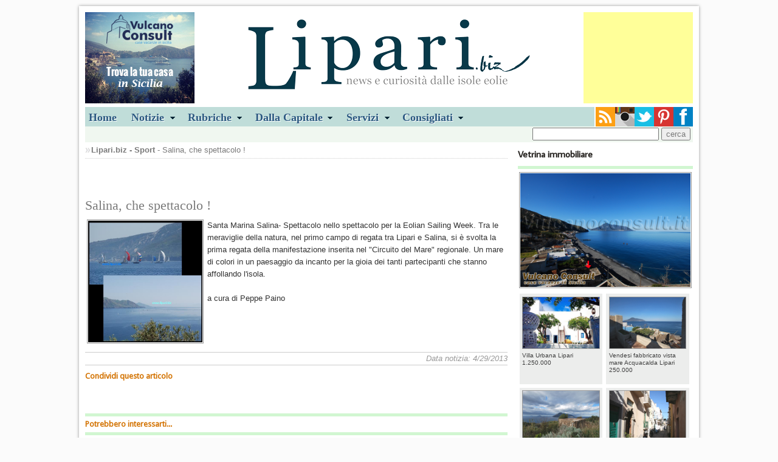

--- FILE ---
content_type: text/html; charset=utf-8
request_url: https://www.google.com/recaptcha/api2/aframe
body_size: 267
content:
<!DOCTYPE HTML><html><head><meta http-equiv="content-type" content="text/html; charset=UTF-8"></head><body><script nonce="KACo_im_R4lEa1XPyqLDZA">/** Anti-fraud and anti-abuse applications only. See google.com/recaptcha */ try{var clients={'sodar':'https://pagead2.googlesyndication.com/pagead/sodar?'};window.addEventListener("message",function(a){try{if(a.source===window.parent){var b=JSON.parse(a.data);var c=clients[b['id']];if(c){var d=document.createElement('img');d.src=c+b['params']+'&rc='+(localStorage.getItem("rc::a")?sessionStorage.getItem("rc::b"):"");window.document.body.appendChild(d);sessionStorage.setItem("rc::e",parseInt(sessionStorage.getItem("rc::e")||0)+1);localStorage.setItem("rc::h",'1769010207618');}}}catch(b){}});window.parent.postMessage("_grecaptcha_ready", "*");}catch(b){}</script></body></html>